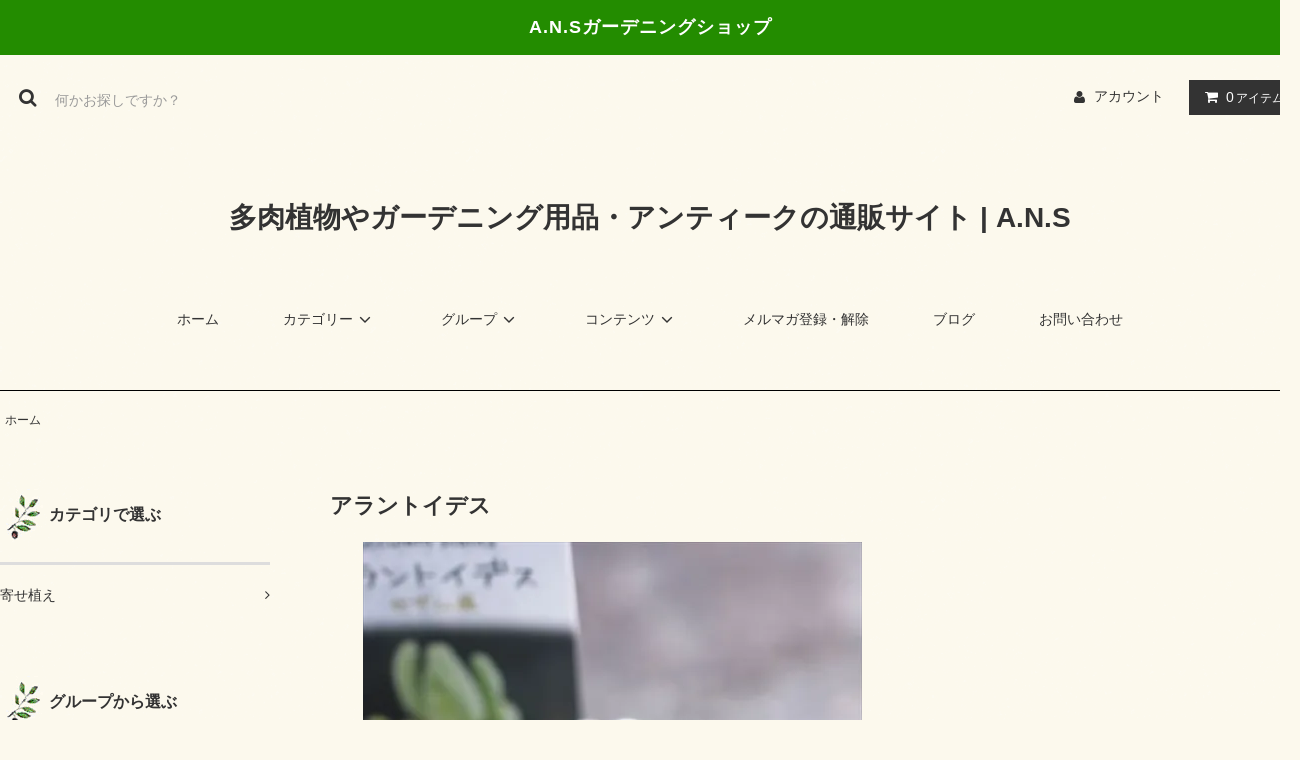

--- FILE ---
content_type: text/html; charset=EUC-JP
request_url: https://ans.shop-pro.jp/?pid=53123013
body_size: 10054
content:
<!DOCTYPE html PUBLIC "-//W3C//DTD XHTML 1.0 Transitional//EN" "http://www.w3.org/TR/xhtml1/DTD/xhtml1-transitional.dtd">
<html xmlns:og="http://ogp.me/ns#" xmlns:fb="http://www.facebook.com/2008/fbml" xmlns:mixi="http://mixi-platform.com/ns#" xmlns="http://www.w3.org/1999/xhtml" xml:lang="ja" lang="ja" dir="ltr">
<head>
<meta http-equiv="content-type" content="text/html; charset=euc-jp" />
<meta http-equiv="X-UA-Compatible" content="IE=edge,chrome=1" />
<title>アラントイデス｜- A.N.S*ナチュラルガーデニング*ブリキ･人気多肉*通販</title>
<meta name="Keywords" content="アラントイデス,ガーデニング用品,多肉,多肉植物,通販,ベランダガーデン,ガーデン雑貨,寄せ植え,ナチュラルガーデン,アンティークガーデン　" />
<meta name="Description" content="多肉植物の通販・ガーデニング用品やアンティーク調の寄せ植えはガーデニングショップ・アンスへ。アンティーク調の道具や雑貨と植物の寄せ植えを販売しています。ガーデニング用品や多肉植物の通販ならA.N.S。" />
<meta name="Author" content="" />
<meta name="Copyright" content="GMOペパボ" />
<meta http-equiv="content-style-type" content="text/css" />
<meta http-equiv="content-script-type" content="text/javascript" />
<link rel="stylesheet" href="https://ans.shop-pro.jp/css/framework/colormekit.css" type="text/css" />
<link rel="stylesheet" href="https://ans.shop-pro.jp/css/framework/colormekit-responsive.css" type="text/css" />
<link rel="stylesheet" href="https://img07.shop-pro.jp/PA01026/920/css/12/index.css?cmsp_timestamp=20260109085524" type="text/css" />

<link rel="alternate" type="application/rss+xml" title="rss" href="https://ans.shop-pro.jp/?mode=rss" />
<link rel="alternate" media="handheld" type="text/html" href="https://ans.shop-pro.jp/?prid=53123013" />
<script type="text/javascript" src="//ajax.googleapis.com/ajax/libs/jquery/1.11.0/jquery.min.js" ></script>
<meta property="og:title" content="アラントイデス｜- A.N.S*ナチュラルガーデニング*ブリキ･人気多肉*通販" />
<meta property="og:description" content="多肉植物の通販・ガーデニング用品やアンティーク調の寄せ植えはガーデニングショップ・アンスへ。アンティーク調の道具や雑貨と植物の寄せ植えを販売しています。ガーデニング用品や多肉植物の通販ならA.N.S。" />
<meta property="og:url" content="https://ans.shop-pro.jp?pid=53123013" />
<meta property="og:site_name" content="多肉植物やガーデニング用品・アンティークの通販サイト | A.N.S" />
<meta property="og:image" content="https://img07.shop-pro.jp/PA01026/920/product/53123013.jpg?cmsp_timestamp=20200207160604"/>
<script>
  var Colorme = {"page":"product","shop":{"account_id":"PA01026920","title":"\u591a\u8089\u690d\u7269\u3084\u30ac\u30fc\u30c7\u30cb\u30f3\u30b0\u7528\u54c1\u30fb\u30a2\u30f3\u30c6\u30a3\u30fc\u30af\u306e\u901a\u8ca9\u30b5\u30a4\u30c8 | A.N.S"},"basket":{"total_price":0,"items":[]},"customer":{"id":null},"inventory_control":"product","product":{"shop_uid":"PA01026920","id":53123013,"name":"\u30a2\u30e9\u30f3\u30c8\u30a4\u30c7\u30b9","model_number":"","stock_num":0,"sales_price":300,"sales_price_including_tax":330,"variants":[],"category":{"id_big":951270,"id_small":8},"groups":[],"members_price":300,"members_price_including_tax":330}};

  (function() {
    function insertScriptTags() {
      var scriptTagDetails = [];
      var entry = document.getElementsByTagName('script')[0];

      scriptTagDetails.forEach(function(tagDetail) {
        var script = document.createElement('script');

        script.type = 'text/javascript';
        script.src = tagDetail.src;
        script.async = true;

        if( tagDetail.integrity ) {
          script.integrity = tagDetail.integrity;
          script.setAttribute('crossorigin', 'anonymous');
        }

        entry.parentNode.insertBefore(script, entry);
      })
    }

    window.addEventListener('load', insertScriptTags, false);
  })();
</script>
<script async src="https://zen.one/analytics.js"></script>
</head>
<body>
<meta name="colorme-acc-payload" content="?st=1&pt=10029&ut=53123013&at=PA01026920&v=20260116175011&re=&cn=39b04702fbd79229dbb6fb59533efe0d" width="1" height="1" alt="" /><script>!function(){"use strict";Array.prototype.slice.call(document.getElementsByTagName("script")).filter((function(t){return t.src&&t.src.match(new RegExp("dist/acc-track.js$"))})).forEach((function(t){return document.body.removeChild(t)})),function t(c){var r=arguments.length>1&&void 0!==arguments[1]?arguments[1]:0;if(!(r>=c.length)){var e=document.createElement("script");e.onerror=function(){return t(c,r+1)},e.src="https://"+c[r]+"/dist/acc-track.js?rev=3",document.body.appendChild(e)}}(["acclog001.shop-pro.jp","acclog002.shop-pro.jp"])}();</script><link rel="stylesheet" href="https://img.shop-pro.jp/tmpl_js/81/font-awesome/css/font-awesome.min.css">
<script src="https://img.shop-pro.jp/tmpl_js/81/smoothscroll.js"></script>
<script src="https://img.shop-pro.jp/tmpl_js/81/jquery.ah-placeholder.js"></script>
<script src="https://img.shop-pro.jp/tmpl_js/81/utility.index.js"></script>

<div id="wrapper" class="wrapper">
  <div class="promo__seciton">
    <div class="promo container">



                <p class="promo__text"><strong><span style="font-size:large;">A.N.Sガーデニングショップ</span></strong></p>
    


    </div>
  </div>
  <div id="header" class="header__section container">
    <div class="clearfix">
      <form action="https://ans.shop-pro.jp/" method="GET" class="header-search">
        <input type="hidden" name="mode" value="srh" /><input type="hidden" name="sort" value="n" />
        <i class="fa fa-search fa-lg fa-fw"></i>
        <input type="text" name="keyword" placeholder="何かお探しですか？" class="header-search__box" />
      </form>
      <ul class="header-tools fa-ul">
        <li class="header-tools__unit">
          <a href="https://ans.shop-pro.jp/?mode=myaccount"><i class="fa fa-user fa-li"></i>アカウント</a>
        </li>
                <li class="header-tools__unit header-tools__unit-cart">
          <a href="https://ans.shop-pro.jp/cart/proxy/basket?shop_id=PA01026920&shop_domain=ans.shop-pro.jp" class="btn btn-primary header-tools__btn">
            <i class="fa fa-shopping-cart fa-li"></i>
            <span class="header-tools__count">0</span>アイテム
          </a>
        </li>
      </ul>
    </div>
		           <h1 class="header__logo">
        <a href="./">多肉植物やガーデニング用品・アンティークの通販サイト | A.N.S</a>
      </h1>
        <ul class="header-gnavi">
      <li class="header-gnavi__unit">
        <a href="./" class="header-gnavi__link">ホーム</a>
      </li>
                        <li class="header-gnavi__unit">
            <a href="javascript:void(0)" class="header-gnavi__link">カテゴリー<i class="fa fa-angle-down fa-lg fa-fw"></i></a>
            <ul class="mega-navi">
                      <li class="mega-navi__unit">
                <a href="https://ans.shop-pro.jp/?mode=cate&cbid=951261&csid=0&sort=n" class="mega-navi__link">
                  寄せ植え
                </a>
              </li>
                    </ul>
          </li>
                                      <li class="header-gnavi__unit">
            <a href="javascript:void(0)" class="header-gnavi__link">グループ<i class="fa fa-angle-down fa-lg fa-fw"></i></a>
            <ul class="mega-navi">
                      <li class="mega-navi__unit">
                <a href="https://ans.shop-pro.jp/?mode=grp&gid=3146551&sort=n" class="mega-navi__link">
                  1/3　多肉弁当
                </a>
              </li>
                                    <li class="mega-navi__unit">
                <a href="https://ans.shop-pro.jp/?mode=grp&gid=3147598&sort=n" class="mega-navi__link">
                  1/10 多肉
                </a>
              </li>
                    </ul>
          </li>
                            <li class="header-gnavi__unit">
          <a href="javascript:void(0)" class="header-gnavi__link">コンテンツ<i class="fa fa-angle-down fa-lg fa-fw"></i></a>
                                      <ul class="mega-navi">
                              <li class="mega-navi__unit">
                    <a href="https://ans.shop-pro.jp/?mode=f1" class="mega-navi__link">
                      発送方法と送料について
                    </a>
                  </li>
                                                    <li class="mega-navi__unit">
                    <a href="https://ans.shop-pro.jp/?mode=f2" class="mega-navi__link">
                      オマケについて
                    </a>
                  </li>
                                                    <li class="mega-navi__unit">
                    <a href="https://ans.shop-pro.jp/?mode=f4" class="mega-navi__link">
                      クレジットカード決済の流れ
                    </a>
                  </li>
                                                    <li class="mega-navi__unit">
                    <a href="https://ans.shop-pro.jp/?mode=f5" class="mega-navi__link">
                      ラッピング＆メッセージカード
                    </a>
                  </li>
                                                    <li class="mega-navi__unit">
                    <a href="https://ans.shop-pro.jp/?mode=f7" class="mega-navi__link">
                      Ａ.Ｎ.Ｓについて
                    </a>
                  </li>
                                                    <li class="mega-navi__unit">
                    <a href="https://ans.shop-pro.jp/?mode=f8" class="mega-navi__link">
                      メディア
                    </a>
                  </li>
                                                    <li class="mega-navi__unit">
                    <a href="https://ans.shop-pro.jp/?mode=f9" class="mega-navi__link">
                      お客様の声　vol.1
                    </a>
                  </li>
                                                    <li class="mega-navi__unit">
                    <a href="https://ans.shop-pro.jp/?mode=f10" class="mega-navi__link">
                      お客様の声　vol.2
                    </a>
                  </li>
                                                    <li class="mega-navi__unit">
                    <a href="https://ans.shop-pro.jp/?mode=f11" class="mega-navi__link">
                      お客様の声　vol.3
                    </a>
                  </li>
                            </ul>
                              </li>
                    <li class="header-gnavi__unit">
          <a href="https://ans.shop-pro.jp/customer/newsletter/subscriptions/new" class="header-gnavi__link">メルマガ登録・解除</a>
        </li>
                    <li class="header-gnavi__unit">
          <a href="http://ans2015.jugem.jp/" class="header-gnavi__link">ブログ</a>
        </li>
            <li class="header-gnavi__unit">
        <a href="https://ans.shop-pro.jp/customer/inquiries/new" class="header-gnavi__link">お問い合わせ</a>
      </li>
    </ul>
  </div>
 
  <div id="main" class="main__section main__section--product main__section--product container">
              <div class="section__block breadcrumb__section">
        <ul class="breadcrumb-list inline txt--md">
          <li class="breadcrumb-list__unit"><a href="./">ホーム</a></li>
                                      </ul>
      </div>
        <div class="clearfix mar-b--60">
      <div id="sidebar" class="sidebar__section">
                                  
                              <div class="section__block menu__section">
              <h2 class="section__title-h2">
							
           <img src="https://img07.shop-pro.jp/PA01026/920/etc/z301.gif?cmsp_timestamp=20160522091826" >カテゴリで選ぶ
                      </h2>
              <ul class="menu-list category-list">
                          <li class="menu-list__unit category-list__unit">
                  <a href="https://ans.shop-pro.jp/?mode=cate&cbid=951261&csid=0&sort=n" class="menu-list__link">
                    <span class="menu-list__text">寄せ植え</span>
                    <span class="menu-list__icon">
                      <i class="fa fa-angle-right"></i>
                    </span>
                  </a>
                </li>
                        </ul>
            </div>
                          
        
                              <div class="section__block menu__section">
              <h2 class="section__title-h2"><img src="https://img07.shop-pro.jp/PA01026/920/etc/z301.gif?cmsp_timestamp=20160522091826" >グループから選ぶ</h2>
              <ul class="menu-list">
                          <li class="menu-list__unit">
                  <a href="https://ans.shop-pro.jp/?mode=grp&gid=3146551&sort=n" class="menu-list__link">
                    <span class="menu-list__text">1/3　多肉弁当</span>
                    <span class="menu-list__icon">
                      <i class="fa fa-angle-right"></i>
                    </span>
                  </a>
                </li>
                                            <li class="menu-list__unit">
                  <a href="https://ans.shop-pro.jp/?mode=grp&gid=3147598&sort=n" class="menu-list__link">
                    <span class="menu-list__text">1/10 多肉</span>
                    <span class="menu-list__icon">
                      <i class="fa fa-angle-right"></i>
                    </span>
                  </a>
                </li>
                        </ul>
            </div>
                          
                  
                                    <div class="section__block menu__section">
                <h2 class="section__title-h2"><img src="https://img07.shop-pro.jp/PA01026/920/etc/z301.gif?cmsp_timestamp=20160522091826" >コンテンツを読む</h2>
                <ul class="menu-list">
                              <li class="menu-list__unit">
                    <a href="https://ans.shop-pro.jp/?mode=f1" class="menu-list__link">
                      <span class="menu-list__text">発送方法と送料について</span>
                      <span class="menu-list__icon">
                        <i class="fa fa-angle-right"></i>
                      </span>
                    </a>
                  </li>
                                                    <li class="menu-list__unit">
                    <a href="https://ans.shop-pro.jp/?mode=f2" class="menu-list__link">
                      <span class="menu-list__text">オマケについて</span>
                      <span class="menu-list__icon">
                        <i class="fa fa-angle-right"></i>
                      </span>
                    </a>
                  </li>
                                                    <li class="menu-list__unit">
                    <a href="https://ans.shop-pro.jp/?mode=f4" class="menu-list__link">
                      <span class="menu-list__text">クレジットカード決済の流れ</span>
                      <span class="menu-list__icon">
                        <i class="fa fa-angle-right"></i>
                      </span>
                    </a>
                  </li>
                                                    <li class="menu-list__unit">
                    <a href="https://ans.shop-pro.jp/?mode=f5" class="menu-list__link">
                      <span class="menu-list__text">ラッピング＆メッセージカード</span>
                      <span class="menu-list__icon">
                        <i class="fa fa-angle-right"></i>
                      </span>
                    </a>
                  </li>
                                                    <li class="menu-list__unit">
                    <a href="https://ans.shop-pro.jp/?mode=f7" class="menu-list__link">
                      <span class="menu-list__text">Ａ.Ｎ.Ｓについて</span>
                      <span class="menu-list__icon">
                        <i class="fa fa-angle-right"></i>
                      </span>
                    </a>
                  </li>
                                                    <li class="menu-list__unit">
                    <a href="https://ans.shop-pro.jp/?mode=f8" class="menu-list__link">
                      <span class="menu-list__text">メディア</span>
                      <span class="menu-list__icon">
                        <i class="fa fa-angle-right"></i>
                      </span>
                    </a>
                  </li>
                                                    <li class="menu-list__unit">
                    <a href="https://ans.shop-pro.jp/?mode=f9" class="menu-list__link">
                      <span class="menu-list__text">お客様の声　vol.1</span>
                      <span class="menu-list__icon">
                        <i class="fa fa-angle-right"></i>
                      </span>
                    </a>
                  </li>
                                                    <li class="menu-list__unit">
                    <a href="https://ans.shop-pro.jp/?mode=f10" class="menu-list__link">
                      <span class="menu-list__text">お客様の声　vol.2</span>
                      <span class="menu-list__icon">
                        <i class="fa fa-angle-right"></i>
                      </span>
                    </a>
                  </li>
                                                    <li class="menu-list__unit">
                    <a href="https://ans.shop-pro.jp/?mode=f11" class="menu-list__link">
                      <span class="menu-list__text">お客様の声　vol.3</span>
                      <span class="menu-list__icon">
                        <i class="fa fa-angle-right"></i>
                      </span>
                    </a>
                  </li>
                            </ul>
              </div>
                                
                          
          <div class="section__block menu__section">
							<a href="https://www.facebook.com/ans.gardeningshop/"><img src="https://img07.shop-pro.jp/PA01026/920/etc/1111104.png?cmsp_timestamp=20170916194732"></a><br><br>

            <h2 class="section__title-h2"><img src="https://img07.shop-pro.jp/PA01026/920/etc/z301.gif?cmsp_timestamp=20160522091826" >営業日のご案内</h2>
            <div class="cal txt--md">
              <div class="cal__table">
                <table class="tbl_calendar">
    <caption>2026年1月</caption>
    <tr>
        <th class="sun">日</th>
        <th>月</th>
        <th>火</th>
        <th>水</th>
        <th>木</th>
        <th>金</th>
        <th class="sat">土</th>
    </tr>
    <tr>
<td></td>
<td></td>
<td></td>
<td></td>
<td class="thu holiday" style="background-color: #f7b9d5; color: #f21b1b;">1</td>
<td class="fri" style="background-color: #f7b9d5; color: #f21b1b;">2</td>
<td class="sat" style="background-color: #f7b9d5; color: #f21b1b;">3</td>
</tr>
<tr>
<td class="sun" style="background-color: #f7b9d5; color: #f21b1b;">4</td>
<td class="mon">5</td>
<td class="tue">6</td>
<td class="wed">7</td>
<td class="thu">8</td>
<td class="fri">9</td>
<td class="sat" style="background-color: #f7b9d5; color: #f21b1b;">10</td>
</tr>
<tr>
<td class="sun" style="background-color: #f7b9d5; color: #f21b1b;">11</td>
<td class="mon holiday" style="background-color: #f7b9d5; color: #f21b1b;">12</td>
<td class="tue">13</td>
<td class="wed">14</td>
<td class="thu">15</td>
<td class="fri">16</td>
<td class="sat" style="background-color: #f7b9d5; color: #f21b1b;">17</td>
</tr>
<tr>
<td class="sun" style="background-color: #f7b9d5; color: #f21b1b;">18</td>
<td class="mon">19</td>
<td class="tue">20</td>
<td class="wed">21</td>
<td class="thu">22</td>
<td class="fri">23</td>
<td class="sat" style="background-color: #f7b9d5; color: #f21b1b;">24</td>
</tr>
<tr>
<td class="sun" style="background-color: #f7b9d5; color: #f21b1b;">25</td>
<td class="mon">26</td>
<td class="tue">27</td>
<td class="wed">28</td>
<td class="thu">29</td>
<td class="fri">30</td>
<td class="sat" style="background-color: #f7b9d5; color: #f21b1b;">31</td>
</tr>
</table><table class="tbl_calendar">
    <caption>2026年2月</caption>
    <tr>
        <th class="sun">日</th>
        <th>月</th>
        <th>火</th>
        <th>水</th>
        <th>木</th>
        <th>金</th>
        <th class="sat">土</th>
    </tr>
    <tr>
<td class="sun" style="background-color: #f7b9d5; color: #f21b1b;">1</td>
<td class="mon">2</td>
<td class="tue">3</td>
<td class="wed">4</td>
<td class="thu">5</td>
<td class="fri">6</td>
<td class="sat" style="background-color: #f7b9d5; color: #f21b1b;">7</td>
</tr>
<tr>
<td class="sun" style="background-color: #f7b9d5; color: #f21b1b;">8</td>
<td class="mon">9</td>
<td class="tue">10</td>
<td class="wed holiday" style="background-color: #f7b9d5; color: #f21b1b;">11</td>
<td class="thu">12</td>
<td class="fri">13</td>
<td class="sat" style="background-color: #f7b9d5; color: #f21b1b;">14</td>
</tr>
<tr>
<td class="sun" style="background-color: #f7b9d5; color: #f21b1b;">15</td>
<td class="mon">16</td>
<td class="tue">17</td>
<td class="wed">18</td>
<td class="thu">19</td>
<td class="fri">20</td>
<td class="sat" style="background-color: #f7b9d5; color: #f21b1b;">21</td>
</tr>
<tr>
<td class="sun" style="background-color: #f7b9d5; color: #f21b1b;">22</td>
<td class="mon holiday" style="background-color: #f7b9d5; color: #f21b1b;">23</td>
<td class="tue">24</td>
<td class="wed">25</td>
<td class="thu">26</td>
<td class="fri">27</td>
<td class="sat" style="background-color: #f7b9d5; color: #f21b1b;">28</td>
</tr>
</table>
              </div>
                              <div class="cal__memo">
                  メールの返信・発送ともに
 お休みです。
お返事は必ず2営業日以内
にさせていただいています
返信が届かない場合は、お
手数ですが再度ご連絡下さ
 います様お願いします。 
                </div>
                          </div>
          </div>
          
                          
          <div class="section__block menu__section">
            <h2 class="section__title-h2"><img src="https://img07.shop-pro.jp/PA01026/920/etc/z301.gif?cmsp_timestamp=20160522091826" >モバイルショップ</h2>
            <div class="qrcode">
              <img src="https://img07.shop-pro.jp/PA01026/920/qrcode.jpg?cmsp_timestamp=20250507151633" />
            </div>
          </div>
          
              </div>
      <div id="contents" class="contents__section">
        <script src="https://img.shop-pro.jp/tmpl_js/81/utility.product.js"></script>

<div class="section__block product__section">
      <h2 class="section__title-h2 product__name">
      アラントイデス
          </h2>
    <form name="product_form" method="post" action="https://ans.shop-pro.jp/cart/proxy/basket/items/add">
      <div class="product__image row">
        <div class="product__image-main col col-lg-7">
                      <img src="https://img07.shop-pro.jp/PA01026/920/product/53123013.jpg?cmsp_timestamp=20200207160604" class="image__main" alt="" />
                  </div>
              </div>
      <div class="product__guide row">
        <div class="product__prices col col-lg-7">
          <p class="product__price-part">
                          <span class="product__price">330円(税30円)</span>
                      </p>
                                          <p class="product__stock-str">在庫状況&nbsp;sold out</p>
                  </div>
        <div class="product__info col col-lg-5">
          <ul class="product__social-list unstyled mar-b--20">
            <li>
              <div class="line-it-button" data-lang="ja" data-type="share-a" data-ver="3"
                         data-color="default" data-size="small" data-count="false" style="display: none;"></div>
                       <script src="https://www.line-website.com/social-plugins/js/thirdparty/loader.min.js" async="async" defer="defer"></script>
              
              <a href="https://twitter.com/share" class="twitter-share-button" data-url="https://ans.shop-pro.jp/?pid=53123013" data-text="" data-lang="ja" >ツイート</a>
<script charset="utf-8">!function(d,s,id){var js,fjs=d.getElementsByTagName(s)[0],p=/^http:/.test(d.location)?'http':'https';if(!d.getElementById(id)){js=d.createElement(s);js.id=id;js.src=p+'://platform.twitter.com/widgets.js';fjs.parentNode.insertBefore(js,fjs);}}(document, 'script', 'twitter-wjs');</script>
            </li>
          </ul>
          <ul class="product__related-list unstyled mar-b--20">
            <li class="product__related-list__unit">
              <a href="mailto:?subject=%E3%80%90%E5%A4%9A%E8%82%89%E6%A4%8D%E7%89%A9%E3%82%84%E3%82%AC%E3%83%BC%E3%83%87%E3%83%8B%E3%83%B3%E3%82%B0%E7%94%A8%E5%93%81%E3%83%BB%E3%82%A2%E3%83%B3%E3%83%86%E3%82%A3%E3%83%BC%E3%82%AF%E3%81%AE%E9%80%9A%E8%B2%A9%E3%82%B5%E3%82%A4%E3%83%88%20%7C%20A.N.S%E3%80%91%E3%81%AE%E3%80%8C%E3%82%A2%E3%83%A9%E3%83%B3%E3%83%88%E3%82%A4%E3%83%87%E3%82%B9%E3%80%8D%E3%81%8C%E3%81%8A%E3%81%99%E3%81%99%E3%82%81%E3%81%A7%E3%81%99%EF%BC%81&body=%0D%0A%0D%0A%E2%96%A0%E5%95%86%E5%93%81%E3%80%8C%E3%82%A2%E3%83%A9%E3%83%B3%E3%83%88%E3%82%A4%E3%83%87%E3%82%B9%E3%80%8D%E3%81%AEURL%0D%0Ahttps%3A%2F%2Fans.shop-pro.jp%2F%3Fpid%3D53123013%0D%0A%0D%0A%E2%96%A0%E3%82%B7%E3%83%A7%E3%83%83%E3%83%97%E3%81%AEURL%0Ahttps%3A%2F%2Fans.shop-pro.jp%2F" class="product__related-list__link">
                <i class="fa fa-angle-left"></i>
                <span>この商品を友達に教える</span>
              </a>
            </li>
            <li class="product__related-list__unit">
              <a href="https://ans.shop-pro.jp/customer/products/53123013/inquiries/new" class="product__related-list__link">
                <i class="fa fa-angle-left"></i>
                <span>この商品について問い合わせる</span>
              </a>
            </li>
            <li class="product__related-list__unit">
              <a href="https://ans.shop-pro.jp/?mode=cate&cbid=951270&csid=8&sort=n" class="product__related-list__link">
                <i class="fa fa-angle-left"></i>
                <span>買い物を続ける</span>
              </a>
            </li>
          </ul>
                      <ul class="product__related-list unstyled">
              <li>
                <a href="https://ans.shop-pro.jp/customer/products/53123013/reviews" class="product__related-list__link">
                  <i class="fa fa-angle-left"></i>
                  <span>レビューを見る(1件)</span>
                </a>
              </li>
              <li>
                <a href="https://ans.shop-pro.jp/customer/products/53123013/reviews/new" class="product__related-list__link">
                  <i class="fa fa-angle-left"></i>
                 <span>レビューを投稿</span>
                </a>
              </li>
            </ul>
                  </div>
      </div>
              <div class="product__order">
                              
            <div class="order row">
              <dl class="init-list col col-lg-4">
                <dt class="init-list__name">
                  購入数
                </dt>
                <dd class="init-list__detail">
                                      <input type="text" name="product_num" value="1" class="init-list__detail-num" disabled="disabled" />
                                  </dd>
              </dl>
              <ul class="order-btn-list row col col-lg-8 unstyled">
                                  <li class="order-btn-list__unit">
                    <input class="btn btn-tertiary btn__soldout btn-block txt--lg" type="button" value="売り切れ" disabled="disabled" />
                  </li>
                                <li class="stock_error hide txt--md col col-lg-12"></li>
              </ul>
            </div>
          
          <ul class="related-list unstyled">
                        <li class="related-list__unit"><a href="https://ans.shop-pro.jp/?mode=sk#cancel">返品について</a></li>&nbsp;|&nbsp;
            <li class="related-list__unit"><a href="https://ans.shop-pro.jp/?mode=sk#info">特定商取引法に基づく表記</a></li>
          </ul>
        </div>
            <input type="hidden" name="user_hash" value="a67ac9598cdd1d59509c56224d158332"><input type="hidden" name="members_hash" value="a67ac9598cdd1d59509c56224d158332"><input type="hidden" name="shop_id" value="PA01026920"><input type="hidden" name="product_id" value="53123013"><input type="hidden" name="members_id" value=""><input type="hidden" name="back_url" value="https://ans.shop-pro.jp/?pid=53123013"><input type="hidden" name="reference_token" value="d57a1620176046f7b3e15a0fe83b9288"><input type="hidden" name="shop_domain" value="ans.shop-pro.jp">
    </form>
          <div class="product__explain">
        <span style="color:#FF0000">発送方法と送料はこちら→　<a href="http://ans.shop-pro.jp/?tid=12&mode=f1">click！</a></span><br />
<br />
<br />
乙女心と天使の雫の中間のようです。<br />
<br />
<br />
年間を通して特に色の変化はありません。<br />
<br />
<br />
上に伸びる性質。<br />
<br />
<br />
Φ7.5センチポット。<br />

      </div>
      </div>
  <div class="section__block recommend__section">
    <h2 class="section__title-h2">おすすめ商品</h2>
    <ul class="product-list recommend-list">
              <li class="product-list__unit product-list__unit-md">
          <a href="?pid=94025927" class="product-list__link">
                          <img src="https://img07.shop-pro.jp/PA01026/920/product/94025927_th.jpg?cmsp_timestamp=20250624104521" alt="セダムたっぷりのナチュラルリース【ご注文後の製作】【オーダー】" class="product-list__image" />
                      </a>
          <a href="?pid=94025927" class="product-list__name product-list__text txt--md">
            セダムたっぷりのナチュラルリース【ご注文後の製作】【オーダー】
          </a>
                    <p class="product-list__prices txt--md">
                                        <span class="product-list__price product-list__text">
                4,700円(税427円)
              </span>
                                    </p>
        </li>
              <li class="product-list__unit product-list__unit-md">
          <a href="?pid=165526804" class="product-list__link">
                          <img src="https://img07.shop-pro.jp/PA01026/920/product/165526804_th.jpg?cmsp_timestamp=20211209173003" alt="バスケットに多肉寄せ植え" class="product-list__image" />
                      </a>
          <a href="?pid=165526804" class="product-list__name product-list__text txt--md">
            バスケットに多肉寄せ植え
          </a>
                    <p class="product-list__prices txt--md">
                                        <span class="product-list__price product-list__text">
                6,050円(税550円)
              </span>
                                    </p>
        </li>
              <li class="product-list__unit product-list__unit-md">
          <a href="?pid=119291584" class="product-list__link">
                          <img src="https://img07.shop-pro.jp/PA01026/920/product/119291584_th.jpg?cmsp_timestamp=20170619093647" alt="フレッシュグリーン　多肉のリース【ご注文後の製作】【オーダー】【送料込み】 " class="product-list__image" />
                      </a>
          <a href="?pid=119291584" class="product-list__name product-list__text txt--md">
            フレッシュグリーン　多肉のリース【ご注文後の製作】【オーダー】【送料込み】 
          </a>
                    <p class="product-list__prices txt--md">
                                        <span class="product-list__price product-list__text">
                7,150円(税650円)
              </span>
                                    </p>
        </li>
              <li class="product-list__unit product-list__unit-md">
          <a href="?pid=142776348" class="product-list__link">
                          <img src="https://img07.shop-pro.jp/PA01026/920/product/142776348_th.jpg?cmsp_timestamp=20190510144451" alt="ナチュラルバスケットの多肉リース【ご注文後の製作】【送料込み】" class="product-list__image" />
                      </a>
          <a href="?pid=142776348" class="product-list__name product-list__text txt--md">
            ナチュラルバスケットの多肉リース【ご注文後の製作】【送料込み】
          </a>
                    <p class="product-list__prices txt--md">
                                        <span class="product-list__price product-list__text">
                7,700円(税700円)
              </span>
                                    </p>
        </li>
              <li class="product-list__unit product-list__unit-md">
          <a href="?pid=20921202" class="product-list__link">
                          <img src="https://img07.shop-pro.jp/PA01026/920/product/20921202_th.jpg?cmsp_timestamp=20250624103006" alt="<img class='new_mark_img1' src='https://img.shop-pro.jp/img/new/icons33.gif' style='border:none;display:inline;margin:0px;padding:0px;width:auto;' />アイビーナチュラルハンギングリース【同梱不可】【ギフト対応】" class="product-list__image" />
                      </a>
          <a href="?pid=20921202" class="product-list__name product-list__text txt--md">
            <img class='new_mark_img1' src='https://img.shop-pro.jp/img/new/icons33.gif' style='border:none;display:inline;margin:0px;padding:0px;width:auto;' />アイビーナチュラルハンギングリース【同梱不可】【ギフト対応】
          </a>
                    <p class="product-list__prices txt--md">
                                        <span class="product-list__price product-list__text">
                4,700円(税427円)
              </span>
                                    </p>
        </li>
          </ul>
  </div>
      </div>
    </div>
    <div class="section__block history__section">
          </div>
  </div>
  <div id="scroll" class="scroll_section" style="display: none;">
      <div class="btn btn-scroll btn-home">
        <a href="./">
          <i class="fa fa-home fa-stack-2x"></i>
        </a>
      </div>
          <div class="btn btn-scroll btn-pagetop">
        <a href="#wrapper">
          <i class="fa fa-chevron-up fa-stack-2x"></i>
        </a>
      </div>
    </div>
  <div id="footer" class="footer__section container">
                  <div class="footer__guide">
              <div class="guide__col guide__col--one-third">
          <h2 class="guide__h2">配送・送料について</h2>
          <dl class="guide__list">
                          <dt class="guide__name">日本郵便・クロネコヤマト・佐川急便</dt>
              <dd class="guide__other">
                                ＊2024年10月より送料改訂しております。<br />
　地域別に配送料が異なります。<br />
　(日本郵便・クロネコヤマト・佐川急便いずれかで発送)<br />
<br />
　・北海道　　　　　1,500円<br />
　・東北　　　　　　1,200円<br />
　・関東・信越　　 　　950円<br />
　・北陸・東海・九州　   850円<br />
　・近畿・中国・四国   　800円<br />
　・沖縄　　               1,300円<br />
　　<br />
＊植物がベストな状態でお届けできるように、翌日到着する地域（北海道・青森・秋田・沖縄・離島を除いた地域）のみの発送になりますので、予めご了承下さい。<br />
お客様がご了承いただけるのであれば、発送させていただきます。<br />
<br />
＊日・祝日の発送はしておりませんが、お届け指定日がある場合は対応させていただきます。<br />
<br />
<br />

              </dd>
                          <dt class="guide__name">第四種郵便</dt>
              <dd class="guide__other">
                                ＊全国一律250円＋税<br />
<br />
＊土日は配達されません。お急ぎの方は速達か宅配便をご利用くださいませ。<br />
<br />
＊事故・紛失などの保証はございません。追跡番号もございません。<br />
<br />
＊配達希望日時は指定出来ません。<br />
<br />
＊紛失や破損の保証が無いため、早く、確実にお受け取り希望の方は、宅配便をお勧めいたします。<br />
<br />
＊全て抜き苗で発送します。<br />
<br />
＊大きな花苗・多肉苗・雑貨などは発送出来ません。<br />
<br />
＊第四種郵便を選択されても、商品の個数や大きさなどで変更させて頂く場合がございます。<br />
<br />
<br />

              </dd>
                          <dt class="guide__name">第四種郵便　速達</dt>
              <dd class="guide__other">
                                ＊全国一律250円＋速達代金300円　＋税<br />
<br />

              </dd>
                      </dl>
        </div>
            <div class="guide__col guide__col--one-third">
        <h2 class="guide__h2">支払い方法について</h2>
        <dl class="guide__list">
                      <dt class="guide__name">クレジットカード</dt>
            <dd class="guide__other">
                                            <img class='payment_img' src='https://img.shop-pro.jp/common/card2.gif'><img class='payment_img' src='https://img.shop-pro.jp/common/card6.gif'><img class='payment_img' src='https://img.shop-pro.jp/common/card18.gif'><img class='payment_img' src='https://img.shop-pro.jp/common/card0.gif'><img class='payment_img' src='https://img.shop-pro.jp/common/card9.gif'><br />
                            <br>【VISA】【MASTER】【DINERS】【JCB】 【AMEX】 <br />
のカードがご利用できます。<br />
<br>携帯からもカード決済をご利用できます。
            </dd>
                      <dt class="guide__name">コンビニ</dt>
            <dd class="guide__other">
                                          手数料<br />
 　　0円～1,999円　　130円<br />
 2,000円～2,999円　　150円<br />
 3,000円～3,999円　  180円<br />
 5,000円～　　　　　　4％<br />
<br />

            </dd>
                      <dt class="guide__name">銀行振込</dt>
            <dd class="guide__other">
                                          
            </dd>
                      <dt class="guide__name">ゆうちょ</dt>
            <dd class="guide__other">
                                          
            </dd>
                      <dt class="guide__name">代金引換</dt>
            <dd class="guide__other">
                                          ＊総合計　　商品代金合計＋送料＋代引手数料 になります。<br />
＊注文後にメールにてお支払総額をお知らせ致します。<br />
　・商品代金　　　　　        10,000円未満　　  手数料330円<br />
　・商品代金　10,000円～30,000円未満　　  手数料440円 <br />
　 ・商品代金      30,000円～100,000円未満　　手数料660円 <br />
＊代金は商品配送時に配送員にお支払い下さい。 <br />
＊代金引換ご利用のお客様で、商品受け取りの際にお客様のご都合による 受け取りの拒否などが、当店へ連絡なく行われた場合、 その際に発生した往復の発送料・梱包資材などの手数料、商品代金などを ご請求させていただきます。 ご注意ください。
            </dd>
                      <dt class="guide__name">楽天銀行</dt>
            <dd class="guide__other">
                                          
            </dd>
                  </dl>
      </div>
      <div class="guide__col guide__col--one-third">
        <h2 class="guide__h2">返品について</h2>
        <dl class="guide__list">
                      <dt class="guide__name">返品期限</dt>
            <dd class="guide__other">運送中による破損の場合のみ返品、または、交換とさせていただきます。商品到着後すぐ運送会社へお知らせ下さい。</dd>
                                          <dt class="guide__name">不良品</dt>
            <dd class="guide__other">商品の性質上、返品はご遠慮下さい。ただし、運送中による破損等の場合は、すぐに運送会社へお知らせ下さい。同等品と交換させていただきます。在庫の無い場合、購入代金の返却とさせていただきます。</dd>
                   </dl>
      </div>
    </div>
    <div class="footer__navi row">
            <div class="col col-lg-3">



                                <ul class="sns-list">
          <li class="sns-list__unit">
            <a href="">
              <span class="fa-stack fa-md">
                <i class="fa fa-circle fa-stack-2x"></i>
                <i class="fa fa-twitter fa-stack-1x fa-inverse"></i>
              </span>
            </a>
          </li>
          <li class="sns-list__unit">
            <a href="https://www.facebook.com/ans.gardeningshop/">
              <span class="fa-stack fa-md">
                <i class="fa fa-circle fa-stack-2x"></i>
                <i class="fa fa-facebook fa-stack-1x fa-inverse"></i>
              </span>
            </a>
          </li>
          <li class="sns-list__unit">
            <a href="">
              <span class="fa-stack fa-md">
                <i class="fa fa-circle fa-stack-2x"></i>
                <i class="fa fa-google-plus fa-stack-1x fa-inverse"></i>
              </span>
            </a>
          </li>
          <li class="sns-list__unit">
            <a href="">
              <span class="fa-stack fa-md">
                <i class="fa fa-circle fa-stack-2x"></i>
                <i class="fa fa-pinterest-p fa-stack-1x fa-inverse"></i>
              </span>
            </a>
          </li>
          <li class="sns-list__unit">
            <a href="">
              <span class="fa-stack fa-md">
                <i class="fa fa-circle fa-stack-2x"></i>
                <i class="fa fa-instagram fa-stack-1x fa-inverse"></i>
              </span>
            </a>
          </li>
        </ul>
        


      </div>
      <ul class="col col-lg-2 footer-navi__col">
        <li><a href="./" class="footer_nav_list_link">ホーム</a></li>
        <li><a href="https://ans.shop-pro.jp/?mode=sk#payment" class="footer_nav_list_link">支払い方法について</a></li>
        <li><a href="https://ans.shop-pro.jp/?mode=sk" class="footer_nav_list_link">配送・送料について</a></li>
        <li><a href="https://ans.shop-pro.jp/?mode=sk#cancel" class="footer_nav_list_link">返品について</a></li>
        <li><a href="https://ans.shop-pro.jp/?mode=sk#info" class="footer_nav_list_link">特定商取引法に基づく表記</a></li>
        <li><a href="https://ans.shop-pro.jp/?mode=privacy" class="footer_nav_list_link">プライバシーポリシー</a></li>
        <li><a href="https://ans.shop-pro.jp/customer/newsletter/subscriptions/new" class="footer_nav_list_link">メルマガ登録・解除</a></li>        <li><a href="http://ans2015.jugem.jp/" class="footer_nav_list_link">ショップブログ</a></li>        <li><a href="https://ans.shop-pro.jp/?mode=rss" class="footer_nav_list_link">RSS</a>&nbsp;/&nbsp;<a href="https://ans.shop-pro.jp/?mode=atom" class="footer_nav_list_link">ATOM</a></li>
      </ul>
      <ul class="col col-lg-2 footer-navi__col">
        <li><a href="https://ans.shop-pro.jp/?mode=myaccount" class="footer_nav_list_link">マイアカウント</a></li>
                <li><a href="https://ans.shop-pro.jp/cart/proxy/basket?shop_id=PA01026920&shop_domain=ans.shop-pro.jp" class="footer_nav_list_link">カートを見る</a></li>
        <li><a href="https://ans.shop-pro.jp/customer/inquiries/new" class="footer_nav_list_link">お問い合わせ</a></li>
      </ul>
      <div class="col col-lg-12 mar-t--20">
        <a href="#wrapper" class="btn btn-primary pagetop__btn">
          <i class="fa fa-chevron-up"></i>
        </a>
      </div>
    </div>
  </div>
  <div id="copyright" class="copyright__section container">
    <address class="copyright">
      <a href='https://shop-pro.jp' target='_blank'>カラーミーショップ</a> Copyright (C) 2005-2026 <a href='https://pepabo.com/' target='_blank'>GMOペパボ株式会社</a> All Rights Reserved.
    </address>
    <span class="copyright__powered">
      <a href="http://shop-pro.jp?ref=shelf-free" target="_blank">Powered by<img src="https://img.shop-pro.jp/tmpl_img/81/powered.png" alt="カラーミーショップ" class="copyright__img" /></a>
    </span>
  </div>
</div><script type="text/javascript" src="https://ans.shop-pro.jp/js/cart.js" ></script>
<script type="text/javascript" src="https://ans.shop-pro.jp/js/async_cart_in.js" ></script>
<script type="text/javascript" src="https://ans.shop-pro.jp/js/product_stock.js" ></script>
<script type="text/javascript" src="https://ans.shop-pro.jp/js/js.cookie.js" ></script>
<script type="text/javascript" src="https://ans.shop-pro.jp/js/favorite_button.js" ></script>
</body></html>